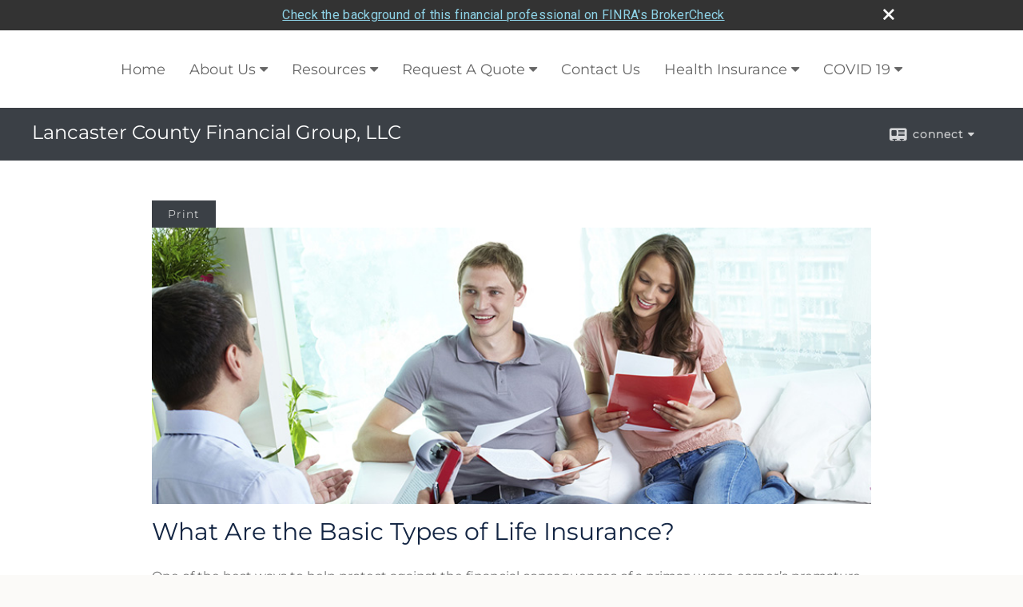

--- FILE ---
content_type: text/html;charset=UTF-8
request_url: http://www.lancastercountyfinancialgroup.com/What-Are-the-Basic-Types-of-Life-Insurance.c1073.htm
body_size: 10598
content:


<!-- Parse through saved XML and Set Current Values -->

<!DOCTYPE html>
<html xmlns="http://www.w3.org/1999/xhtml" lang="en-us">
	<head>
		
  <title>Article: What Are the Basic Types of Life Insurance? : What Are the Basic Types of Life Insurance?</title>
  <!-- source COLOWEB02/199.84 -->

  <meta http-equiv="Content-Type" content="text/html; charset=UTF-8" />
  <meta name="HandheldFriendly" content="True" />
  <meta name="MobileOptimized" content="320" />
  <meta name="viewport" content="width=device-width, target-densitydpi=160dpi, initial-scale=1, user-scalable=yes" />  
  <meta http-equiv="cleartype" content="on" />
  <meta http-equiv="X-UA-Compatible" content="IE=edge,chrome=1" />

        <base href="/" />
      
		<meta name="Description" content="" />
	
		<meta name="Keywords" content="" />
	
    <meta name="robots" id="robots" content="index,follow,noodp" />
    <meta name="googlebot" content="index,follow" />
  
				<meta property="og:url" content="http://www.lancastercountyfinancialgroup.com/What-Are-the-Basic-Types-of-Life-Insurance.c1073.htm"/>
			
					<meta property="og:image" content="http://www.emeraldhost.net/files/newsletters/life_insur_qr_0312.jpg" />
				
				<meta property="og:title" content="What Are the Basic Types of Life Insurance?"/>
			
				<meta property="og:description" content="When selecting a life insurance policy, examine all your options, as well as the positives and negatives of each type."/>
			
					<meta property="og:type" content="article"/>
				
			<meta property="fb:admins" content="100002829370061"/>
		
				<script type="text/javascript" src="/include/js/gtmAdvisorSites.js"></script>
				<script>
					gtmAS.init({
						'event': 'BAS-Retail-Page-Data',
						'BasRetailEnvironment' : 'Production',
						'BasRetailAdvisorSiteID': '82013',
						'BasRetailAdvisorSiteName': 'Chris\x20\x20Hasircoglu',
						'BasRetailTemplateID': 'TQ5',
						'BasRetailTemplateVersion': '99'
					},'Chris\x20\x20Hasircoglu')
				</script>
			
			<script>
					(function(w,d,s,l,i){w[l]=w[l]||[];w[l].push({'gtm.start':
					new Date().getTime(),event:'gtm.js'});var f=d.getElementsByTagName(s)[0],
					j=d.createElement(s),dl=l!='dataLayer'?'&l='+l:'';j.async=true;j.src=
					'https://www.googletagmanager.com/gtm.js?id='+i+dl;f.parentNode.insertBefore(j,f);
					})(window,document,'script','dataLayer','GTM-P7LM8CD');
			</script>
			
	<script>
		const bas_recaptcha_site_key = '6LcfXnYmAAAAANE7ThfzQIO_UgxMD4U7b_OeDlR1',
			  bas_verify_url = 'https\x3A\x2F\x2Fwww.emeraldsecure.com\x2Ffunctions\x2FreCAPTCHAServices.cfc\x3Fmethod\x3Dv\x26e\x3Dpr'
	</script>

	
	<link rel="stylesheet" type="text/css" href="/include/css/font-awesome/css/font-awesome.min.css" rel="stylesheet">
	<link rel="stylesheet" type="text/css" href="/include/css/modals.css" />
	
	
		<link rel="stylesheet" type="text/css" href="/include/css/site_styles/AA/TQ/~TQ1.css" />
	
		<script src="/include/js/jquery/jquery-3.6.0.min.js"></script>
		<script src="/include/js/jquery/jqueryui/js/jquery-ui.min.js"></script> 
	
	</head>
	<body class=" contentpage contentpage _34 _656 99 TQ5 sl_1 TQ5 _50 TQ isPreview0">
		
	<noscript><iframe src="https://www.googletagmanager.com/ns.html?id=GTM-P7LM8CD"
	height="0" width="0" style="display:none;visibility:hidden" aria-hidden="true"></iframe></noscript>
	
		<div id="container" data-masthead="false" data-masthead-location="masthead">
			<a class="skip-main" href="#contentContainer">Skip to main content</a>
			
			
		<nav id="navigationContainer" class="container-top-level sectionContainer  clear" role="navigation" aria-label="Site Navigation"  style='background-color:rgb(255, 255, 255); color:rgb(102, 102, 102);'>
			<div id="navigation" class="container-wrapper section">
				
					<!-- user custom nav begins -->
					<ul class="nav_ul u-c">
          <li class=""><a href="./" id="ID200" class="">Home</a>
          </li>
          <li class=""><a href="#" tabindex="0" id="Tab483605" class="">About Us</a>
           <ul class="">
            <li class=""><a href="Our-Mission.1.htm" id="ID483605" class="">Our Mission </a></li>
            <li class=""><a href="location.htm" id="ID-1" class="">Our Location</a></li>
            <li class=""><a href="Our-Firm.2.htm" id="ID483606" class="">Our Firm</a></li>
            <li class=""><a href="Our-Services.3.htm" id="ID483607" class="">Our Services</a></li>
            <li class=""><a href="Our-Qualifications.4.htm" id="ID483608" class="">Our Qualifications</a></li>
            <li class=""><a href="Our-Team.9.htm" id="ID485899" class="">Our Team</a></li>
            <li class=""><a href="Health-Insurance-Options.10.htm" id="ID529984" class="">Health Insurance Options</a></li>
            <li class=""><a href="featured_links.htm" id="ID-15" class="">Featured Links</a></li>
            <li class=""><a href="tellafriend.cfm?SSLID=82013" target="_blank" id="ID-31" class="">Tell A Friend</a></li>
            <!-- Placeholder for new links -->
           </ul>
          </li>
          <li class=""><a href="#" tabindex="0" id="Tab410" class="">Resources</a>
           <ul class="">
            <li class=""><a href="learning_center/research/" id="ID410" class="">Articles</a></li>
            <li class=""><a href="learning_center/calculators/" id="ID420" class="">Calculators</a></li>
            <li class=""><a href="learning_center/flipbooks/" id="ID430" class="">Flipbooks</a></li>
            <li class=""><a href="learning_center/newsletters/" id="ID440" class="">Newsletters</a></li>
            <li class=""><a href="learning_center/glossary/" id="ID450" class="">Glossary</a></li>
            <li class=""><a href="learning_center/tax_library/" id="ID460" class="">Tax Library</a></li>
            <li class=""><a href="learning_center/videos/" id="ID470" class="">Videos</a></li>
           </ul>
          </li>
          <li class=""><a href="#" tabindex="0" id="Tab510" class="">Market Watch</a>
           <ul class="">
            <li class=""><a href="quotes.cfm" id="ID510" class="">Detailed Quotes</a></li>
            <li class=""><a href="quotes.cfm?sub=lookup" id="ID520" class="">Symbol Lookup</a></li>
            <li class=""><a href="quotes.cfm?sub=multi" id="ID530" class="">Multi Quote</a></li>
            <li class=""><a href="markets.cfm" id="ID540" class="">Markets at a Glance</a></li>
            <li class=""><a href="charts.cfm" id="ID550" class="">Charting</a></li>
            <li class=""><a href="portfolio.cfm" id="ID560" class="">Portfolios</a></li>
           </ul>
          </li>
          <li class=""><a href="#" tabindex="0" id="Tab664" class="">Request A Quote</a>
           <ul class="">
            <li class=""><a href="form.cfm?ID=64&amp;SSLID=82013" target="_blank" id="ID664" class="">Annuity </a></li>
            <li class=""><a href="form.cfm?ID=65&amp;SSLID=82013" target="_blank" id="ID665" class="">Long-Term Care Insurance  </a></li>
            <li class=""><a href="form.cfm?ID=68&amp;SSLID=82013" target="_blank" id="ID668" class="">Life Insurance  </a></li>
            <li class=""><a href="form.cfm?ID=72&amp;SSLID=82013" target="_blank" id="ID672" class="">401(k) Information Request</a></li>
            <li class=""><a href="form.cfm?ID=73&amp;SSLID=82013" target="_blank" id="ID673" class="">Information Request</a></li>
           </ul>
          </li>
          <li class=""><a href="contact_us/" id="ID700" class="">Contact Us</a>
          </li>
           <!-- last tab -->
         <li class=""><a href="javascript:void(0);" class="">Health Insurance</a><ul class=""><li class="" style=""><a href="/files/82013/Health Insurance Options.docx" id="ID82013789492" class="" target="_blank">Health Insurance 2018</a></li><li class="" style=""><a href="/files/82013/Letter to Governor &amp; Representatives.pdf" id="ID82013789787" class="" target="_blank">Letter to Governor &amp; Representatives.pdf</a><ul class=""><li class="" style=""><a href="Health-Insurance-in-2019.11.htm" id="ID568649" class="">Health Insurance Strategies for 2019</a></li></ul></li></ul></li><li class=""><a href="javascript:void(0);" class="">COVID 19</a><ul class=""><li class="" style=""><a href="/files/82013/COVID-19.docx" id="ID82013845032" target="_blank">COVID-19.docx</a></li><li class="" style=""><a href="/files/82013/COVID 19 Update #2.docx" id="ID82013845033" target="_blank">COVID 19 Update #2.docx</a></li></ul></li></ul>  
					<!-- user custom nav ends -->
				
	    </div>
	  </nav>
		
			<script type="text/javascript" src="/include/js/navigation/nav_surgeon.js"></script>
			<script>navHospital.removeLinks(['market_watch/detailed_quote','market_watch/symbol_lookup','market_watch/multi-quote','market_watch/markets_at_a_glance','market_watch/charting','market_watch/portfolio','quotes.cfm','markets.cfm','charts.cfm','portfolio.cfm'])</script>
		
	<div id="page-title-contact-strip" class="page-title-contact-strip">
		<div id="eme_push_target" class="wrapper clear">

			<div class="page-title">
				<h2 class=" " data-fieldname="Sitetitle" data-alt="Site Title">Lancaster County Financial Group, LLC</h2>
			</div>
			<div class="contact">
				<button class="contact-toggle" aria-haspopup="true" aria-expanded="false">
					<span class="icon icon-connect-card"></span><span class="toggle">connect</span><span class="fa fa-caret-down"></span>
					<div class="phone-email-address">
						<h3 class="label">Address:</h3>
						 
			<span class="street-address eme_block ">
				<span class=" " data-fieldname="officeAddress" data-alt="Office Address" data-iedisplay="block">247 N. Shippen St. Suite 10</span>
			</span>
		
			<span class="cityState eme_block " data-alt="Office Location">
				<span class="locality " data-fieldname="officeCity" data-alt="Office City" data-ieDisplay="inline-block">Lancaster</span>,
				<span class="region">
					<span class="officeState " data-fieldname="officeState"  data-alt="Office State" data-iedisplay="inline-block">PA</span> 
					<span class=" " data-fieldname="officeZip" data-alt="Office Zip" data-iedisplay="inline-block">17602     </span>
				</span>
			</span>
		
							<h3 class="label margin-top-sm">Phone:</h3>
						
						<p class="officePhone phone " data-fieldname="officePhone" data-alt="Office Telephone">717-435-9165 </p>
						
								<h3 class="label fax">Fax/Other:</h3>
							
							<p class="officeFax phone " data-fieldname="officeFax" data-alt="Office Fax">717-207-8811 </p>
						
						<h3 class="label">E-mail:</h3>
						<ul>
							
									<li class="email">
										<a class="officeEmail email " href="mailto:clientservice@lcfgllc.com" data-fieldname="officeEmail" data-alt="Office E-mail">clientservice@lcfgllc.com</a>
									</li>
								
						</ul>
						
						
					</div>
				</button>
				
			</div>
			
		</div>
	</div>


		<main id="contentContainer" class="container-top-level sectionContainer " role="main" >
			<div id="contentWrapper" class="container-wrapper">
				<div id="content" class="section">
					<div id="Content_container"> 
	<div class="emeraldContent_header">
		
			<div class="printed_from print_only">Printed from: <strong>www.lancastercountyfinancialgroup.com</strong></div>
			
			 
		<script type="text/javascript">
			// <![CDATA[
	
				document.write('<div class="print_button"><button type="button" onclick="window.print();">Print</button></div>');
			
			// ]]>
		</script>
	
	</div>
<!--CSS--><p><img alt="Basic Life Insurance" src="//www.emeraldhost.net/files/newsletters/Basic_types_of_life_insur.jpg" style="width:100%" /></p>
<h1>What Are the Basic Types of Life Insurance?</h1>

<p class="opening">One of the best ways to help protect against the financial consequences of a primary wage earner&rsquo;s premature death is life insurance. However, choosing from the many types of life insurance policies that are available can be a difficult process. A few main categories are described here to help you search for a life insurance policy that is appropriate for you.</p>
<p>Keep in mind that the cost and availability of insurance depend on factors such as age, health, and the type and amount of insurance purchased. Before implementing a strategy involving insurance, it would be prudent to make sure that you are insurable.</p>

<h2>Term life insurance</h2>

<p>Term life insurance is the most basic and usually the most affordable. Policies can be purchased for a specified period of time. If you die within the time period defined in your policy, the insurance company will pay your beneficiaries the face value of your policy.</p>
<p>Policies can usually be bought for one- to 30-year time spans. Annual renewable term insurance usually can be renewed every year without proof of insurability, but the premium may increase with each renewal. Term insurance is useful if you can afford only a low-cost option or you need life insurance only for a certain amount of time (such as until your children graduate from college).</p>

<h2>Permanent life insurance</h2>

<p>The other major category is permanent life insurance. You pay a premium for as long as you live, and a benefit will be paid to your beneficiaries upon your death. Permanent life insurance typically comes with a &ldquo;cash value&rdquo; savings element. There are three main types of permanent life insurance: whole, universal, and variable.</p>
<p><strong>Whole life insurance.</strong> This type of permanent life insurance has a premium that stays the same throughout the life of the policy. Although the premiums may seem higher than the risk of death in the early years, they can accumulate cash value and are invested in the company&rsquo;s general investment portfolio. You may be able to borrow funds from the cash value or surrender your policy for its face value, if necessary.</p>
<p>Access to cash values through borrowing or partial surrenders can reduce the policy&rsquo;s cash value and death benefit, increase the chance that the policy will lapse, and may result in a tax liability if the policy terminates before the death of the insured. Additional out-of-pocket payments may be needed if actual dividends or investment returns decrease, if you withdraw policy values, if you take out a loan, or if current charges increase.</p>
<p><strong>Universal life insurance.</strong> Universal life coverage goes one step further. You have the same type of coverage and cash value as you would with whole life, but with greater flexibility. Once money has accumulated in your cash-value account, you may be able to vary the frequency, as well as the amount, of your premiums. In fact, it may be possible to structure the policy so that the invested cash value eventually covers your premium costs completely. Of course, it&rsquo;s important to remember that altering your premiums may decrease the value of the death benefit.</p>
<p><strong>Variable life insurance</strong>. With variable life insurance, you receive the same death protection as with other types of permanent life insurance, but you are given control over how your cash value is invested. You have the option of investing your cash value in stocks, bonds, or money market funds. The value of your policy has the potential to grow more quickly, but there is also more risk. If your investments do not perform well, your cash value and the death benefit may decrease. However, some policies provide a guarantee that your death benefit will not fall below a certain level. The premiums for this type of insurance are fixed and you cannot change them in relation to the size of your cash-value account.</p>
<p>Variable universal life is another type of variable life insurance. It combines the features of variable and universal life insurance, giving you the investment options as well as the ability to adjust your premiums and death benefit.</p>
<p>As with most financial decisions, there are expenses associated with life insurance. Generally, life insurance policies have contract limitations, fees, and charges, which can include mortality and expense charges, account fees, underlying investment management fees, administrative fees, and charges for optional benefits. Most policies have surrender charges that are assessed during the early years of the contract if the contract owner surrenders the policy. Any guarantees are contingent on the financial strength and claims-paying ability of the issuing insurance company. Life insurance is not guaranteed by the FDIC or any other government agency; it is not a deposit of, nor is it guaranteed or endorsed by, any bank or savings association.</p>
<p>Withdrawals of earnings are taxed as ordinary income and may be subject to surrender charges plus a 10% federal tax penalty if made prior to age 59&frac12;. Withdrawals reduce contract benefits and values. For variable life insurance and variable universal life, the investment return and principal value of an investment option are not guaranteed and fluctuate with changes in market conditions; thus, the principal may be worth more or less than the original amount invested when the policy is surrendered.</p>
<p><em>Variable life and variable universal life are sold by prospectus. Please consider the investment objectives, risks, charges, and expenses before investing. The prospectus, which contains this and other information about the variable life or variable universal life insurance policy and the underlying investment options, can be obtained from your financial professional. Be sure to read the prospectus carefully before deciding whether to invest.</em></p>
<p style="text-align:justify">&nbsp;</p>
<p style="text-align:justify"><span style="font-size:12px">The information in this newsletter is not intended as tax, legal, investment, or retirement advice or recommendations, and it may not be relied on for the &shy;purpose of &shy;avoiding any &shy;federal tax penalties. </span><span data-darkreader-inline-bgcolor="" data-darkreader-inline-color="" style="--darkreader-inline-bgcolor:var(--darkreader-background-ffffff, #000000); --darkreader-inline-color:var(--darkreader-text-222222, #fdf7ee); background-color:#ffffff; color:#222222; font-family:Arial,Verdana,sans-serif; font-size:12px; text-align:justify">You are encouraged to seek guidance from an independent tax or legal professional.&nbsp;</span><span style="font-size:12px">The content is derived from sources believed to be accurate. Neither the information presented nor any opinion expressed constitutes a solicitation for the &shy;purchase or sale of any security. This material was written and prepared by Broadridge Advisor Solutions. &copy; 2026 Broadridge Financial Solutions, Inc.</span></p> </div> 
				</div>
			</div>
		</main>
	
	<footer id="footerContainer" class="footer-container container-top-level sectionContainer" role="contentinfo" >
		<div id="footer" class="container-wrapper section">
			
		<p class="crs-message"><a href="https://www.osaic.com/crs" target="_blank" aria-label="Open Osaic Wealth CRS form in a new tab">Osaic Wealth Form CRS</a></p>
	
					
				<div id="inlineFooter" class=" " data-fieldname="footerDisclaimer" data-alt="Footer Disclaimer">
					<p><span style="font-size:14px"><span style="font-family:arial,helvetica,sans-serif">Securities offered through <strong>Osaic Wealth, Inc.</strong>, Member <a href="http://www.finra.org/" target="_blank">FINRA</a>/<a href="http://www.sipc.org/" target="_blank">SIPC</a>. Advisory services offered through Lancaster County Financial Group, LLC. </span></span><span style="font-family:arial,helvetica,sans-serif; font-size:14px">Lancaster County Financial Group, LLC and <strong>Osaic Wealth</strong></span><span style="font-size:14px"><span style="font-family:arial,helvetica,sans-serif"><strong>, Inc</strong>. are separate entities. Investment products and services available only to residents of: California (CA),&nbsp;Florida (FL),&nbsp;Maine (ME), Delaware (DE), Iowa (IA), Maryland (MD), Massachusetts (MA), North Carolina (NC), New Jersey (NJ), New York (NY), Oregon (OR), Pennsylvania (PA), South Carolina (SC), Virginia (VA) and Vermont (VT).&nbsp;</span></span></p><p>This site is published for residents of the United States and is for informational purposes only and does not constitute an offer to sell or a solicitation of an offer to buy any security or product that may be referenced herein. Persons mentioned on this website may only offer services and transact business and/or respond to inquiries in states or jurisdictions in which they have been properly registered or are exempt from registration. Not all products and services referenced on this site are available in every state, jurisdiction or from every person listed.</p><p><span style="font-size:14px"><span style="font-family:arial,helvetica,sans-serif">Check the background of this investment professional on <a href="http://brokercheck.finra.org/">FINRA&#39;s BrokerCheck</a></span></span></p>
				</div>
			
				<div class="footer_links">
					<ul>
						
							<li class="site_map_link">
								<a class="target_blank" href="/sitemap.htm" aria-label="Open site map in a new window">Site Map</a>
							</li>
						
					</ul>
				</div>
			
		</div>
		
		<div class="scroll-to-top">
			<div class="wrapper">
				<button>Back To Top <span class="fa fa-angle-up"></span></button>
			</div>
		</div>
	
	</footer>

		</div>

		
			<script type="text/javascript" src="/include/js/plugins/lodash/lodash.min.js"></script>
		
			<script type="text/javascript" src="/include/js/bootstrap/bootstrap.bundle.min.js"></script>
		
	
	
		<script type="text/javascript" src="/include/js/navigation/jquery.slicknav.min.js"></script>
		<script type="text/javascript" src="/include/js/jquery/plugins/slick.min.js"></script>
			 
		
			<script type="text/javascript" src="/include/js/plugins/scrollreveal.min.js"></script>
			<script type="text/javascript" src="/include/js/jquery/plugins/skrollr.min.js"></script>
		
			<script type="text/javascript" src="/include/js/global.js"></script>
		
		<script type="text/javascript" src="/include/js/modals.js"></script> 
		<script type="text/javascript" src="/include/js/ada/keys.js"></script>
	
	
		
			
			<script type="text/javascript" src="/include/js/navigation/onclicknavigation.js"></script>
		
		<script type="text/javascript" src="/include/js/navigation/slickNavLaunch.js"></script>

	
		
			
			<script type="text/javascript" src="/include/js/site_styles/default/201501/default.js"></script>
			 
		<script type="text/javascript">
			// <![CDATA[
	
    var doc = {
      site_title: 'What%20Are%20the%20Basic%20Types%20of%20Life%20Insurance%3F'
    }
    
			// ]]>
		</script>
	
		<noscript>
			<div class="broker-check-container top emerald-require">
					<div class="bc-wrapper">
							<p><a href="http://brokercheck.finra.org/" target="_blank" aria-label="Check the background of this financial professional on FINRA's BrokerCheck. Opens in new tab">Check the background of this investment professional</a></p>
					</div>
			</div>
		</noscript>
	
				<style>
					@import "https://fonts.googleapis.com/css?family=Roboto";
					@font-face{font-family:bc-icomoon;src:url(/include/css/fonts/brokercheck/fonts/icomoon.eot?n4zi90);src:url(/include/css/fonts/brokercheck/fonts/icomoon.eot?n4zi90#iefix) format("embedded-opentype"),url(/include/css/fonts/brokercheck/fonts/icomoon.ttf?n4zi90) format("truetype"),url(/include/css/fonts/brokercheck/fonts/icomoon.woff?n4zi90) format("woff"),url(/include/css/fonts/brokercheck/fonts/icomoon.svg?n4zi90#icomoon) format("svg");font-weight:400;font-style:normal}
					[class*="icon-broker-check-close"],[class^=icon-broker-check-close]{font-family:bc-icomoon!important;speak:none;font-style:normal;font-weight:400;font-variant:normal;text-transform:none;line-height:1;-webkit-font-smoothing:antialiased;-moz-osx-font-smoothing:grayscale}
					.icon-broker-check-close:before{content:"\e900"}
					.icon-broker-check-close{position:absolute;top:10px;right:20px;cursor:pointer}
					body{position:relative}
					body.pam-page-index .broker-check-container.bottom {display: none;}
					body.no-js .broker-check-container.bottom {display: block;}
					.broker-check-container,.broker-check-container *{-webkit-box-sizing:border-box;-moz-box-sizing:border-box;box-sizing:border-box}
					.broker-check-container{background-color:#333333;color:#f9f9f9;padding:0;font-family:Roboto,sans-serif;letter-spacing:.3px;line-height:1.4;position:relative;width:100%;text-align:center;z-index:20}
					.broker-check-container.top {transition:ease-out all .5s;position:absolute;visibility: hidden;display:block}
					.broker-check-container.top.visible+.broker-check-container.bottom {display: none;}
					.broker-check-container.top.visible {visibility: visible;position: relative;}
					.broker-check-container.top.hidden {visibility: hidden;position: absolute;}
					.broker-check-container .bc-wrapper{max-width:1000px;width:100%;margin:0 auto;padding:8px 40px 8px 20px;font-weight:400;position:relative;clear:both;}
					.broker-check-container .bc-wrapper a{color:#8ed3e7;text-decoration:underline}
					.broker-check-container .bc-wrapper a:focus,.broker-check-container .bc-wrapper a:hover{text-decoration:underline}
					.broker-check-container.bottom {opacity:1; background: #000; font-size: 12px; display: block;clear:both;}
					.broker-check-container.bottom .icon-broker-check-close{display: none;}
				</style>
				
				<div class="broker-check-container top emerald-require">
					<div class="bc-wrapper">
							
								<a href="http://brokercheck.finra.org/" target="_blank" aria-label="Check the background of this financial professional on FINRA's BrokerCheck. Opens in new tab">Check the background of this financial professional on FINRA's BrokerCheck</a>
							
								<span tabindex="0" aria-label="close broker check alert" class="icon-broker-check-close"></span>
							
					</div>
				</div>
			
				<div class="broker-check-container bottom emerald-require">
					<div class="bc-wrapper">
							
								<a href="http://brokercheck.finra.org/" target="_blank" aria-label="Check the background of this financial professional on FINRA's BrokerCheck. Opens in new tab">Check the background of this financial professional on FINRA's BrokerCheck</a>
							
								<span tabindex="0" aria-label="close broker check alert" class="icon-broker-check-close"></span>
							
					</div>
				</div>
			
				<script type="text/javascript" src="/include/js/brokerCheck.js"></script>
			
		<script>
			AATQ.customizations = {
				navBG: 'rgb(255, 255, 255)',
				navTC: 'rgb(102, 102, 102)',
				subNavBG: 'rgb(52, 116, 157)',
				subNavText: 'rgb(255, 255, 255)',
				subNavDefaultBG:'rgb(37, 52, 37)',
				subNavDefaultText:'rgb(255, 255, 255)',
			}
		</script>
	
	</body>
</html>
